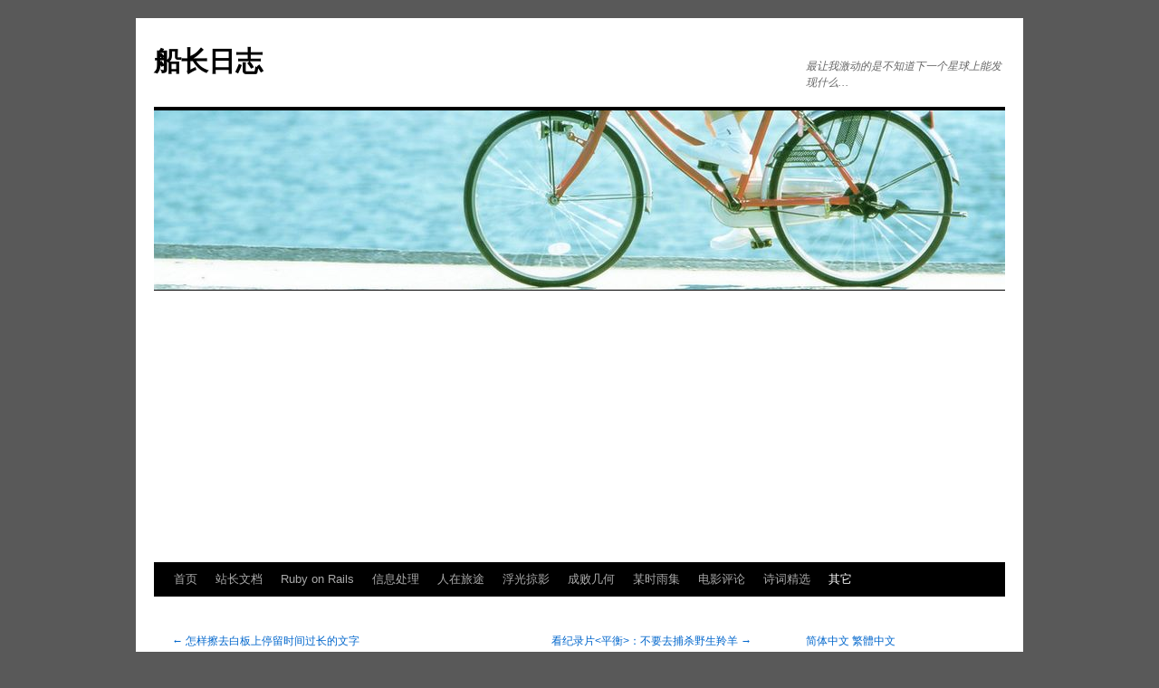

--- FILE ---
content_type: text/html; charset=UTF-8
request_url: http://www.cslog.cn/Content/usb-iphone-ipad-android/
body_size: 11606
content:
<!DOCTYPE html>
<html dir="ltr" lang="zh-CN">
<head>
<meta charset="UTF-8" />
<title>为什么USB充电器给iPhone、iPad或Android手机充不进电 | 船长日志</title>
<link rel="profile" href="http://gmpg.org/xfn/11" />
<link rel="stylesheet" type="text/css" media="all" href="http://www.cslog.cn/wp-content/themes/twentyten/style.css" />
<link rel="pingback" href="http://www.cslog.cn/xmlrpc.php" />
<link rel="alternate" type="application/rss+xml" title="船长日志 &raquo; Feed" href="http://www.cslog.cn/feed/" />
<link rel="alternate" type="application/rss+xml" title="船长日志 &raquo; 评论 Feed" href="http://www.cslog.cn/comments/feed/" />
<link rel="alternate" type="application/rss+xml" title="船长日志 &raquo; 为什么USB充电器给iPhone、iPad或Android手机充不进电 评论 Feed" href="http://www.cslog.cn/Content/usb-iphone-ipad-android/feed/" />
<link rel='stylesheet' id='better-related-frontend-css'  href='http://www.cslog.cn/wp-content/plugins/better-related/css/better-related.css?ver=0.3.5' type='text/css' media='all' />
<script type='text/javascript' src='http://www.cslog.cn/wp-includes/js/comment-reply.js?ver=3.4.1'></script>
<link rel="EditURI" type="application/rsd+xml" title="RSD" href="http://www.cslog.cn/xmlrpc.php?rsd" />
<link rel="wlwmanifest" type="application/wlwmanifest+xml" href="http://www.cslog.cn/wp-includes/wlwmanifest.xml" /> 
<link rel='prev' title='怎样擦去白板上停留时间过长的文字' href='http://www.cslog.cn/Content/%e6%80%8e%e6%a0%b7%e6%93%a6%e5%8e%bb%e7%99%bd%e6%9d%bf%e4%b8%8a%e5%81%9c%e7%95%99%e6%97%b6%e9%97%b4%e8%bf%87%e9%95%bf%e7%9a%84%e6%96%87%e5%ad%97/' />
<link rel='next' title='看纪录片&lt;平衡&gt;：不要去捕杀野生羚羊' href='http://www.cslog.cn/Content/balance-200/' />
<meta name="generator" content="WordPress 3.4.1" />
<link rel='canonical' href='http://www.cslog.cn/Content/usb-iphone-ipad-android/' />
<link rel='shortlink' href='http://www.cslog.cn/?p=1121' />
<script async src="//pagead2.googlesyndication.com/pagead/js/adsbygoogle.js"></script>
<script>
     (adsbygoogle = window.adsbygoogle || []).push({
          google_ad_client: "ca-pub-4174070858627065",
          enable_page_level_ads: true
     });
</script><style type="text/css" id="syntaxhighlighteranchor"></style>
</head>

<body class="single single-post postid-1121 single-format-standard">
<div id="wrapper" class="hfeed">
	<div id="header">
		<div id="masthead">
			<div id="branding" role="banner">
								<div id="site-title">
					<span>
						<a href="http://www.cslog.cn/" title="船长日志" rel="home">船长日志</a>
					</span>
				</div>
				<div id="site-description">最让我激动的是不知道下一个星球上能发现什么&#8230;</div>

										<img src="http://www.cslog.cn/wp-content/uploads/2010/12/080115110338156.jpg" width="940" height="198" alt="" />
								</div><!-- #branding -->

			<div id="access" role="navigation">
			  				<div class="skip-link screen-reader-text"><a href="#content" title="跳至正文">跳至正文</a></div>
								<div class="menu-header"><ul id="menu-%e9%a1%b6%e9%83%a8%e8%8f%9c%e5%8d%95" class="menu"><li id="menu-item-1071" class="menu-item menu-item-type-custom menu-item-object-custom menu-item-home menu-item-1071"><a href="http://www.cslog.cn">首页</a></li>
<li id="menu-item-1066" class="menu-item menu-item-type-taxonomy menu-item-object-category menu-item-1066"><a href="http://www.cslog.cn/category/%e7%ab%99%e9%95%bf%e6%96%87%e6%a1%a3/">站长文档</a></li>
<li id="menu-item-1063" class="menu-item menu-item-type-taxonomy menu-item-object-category menu-item-1063"><a href="http://www.cslog.cn/category/ruby-on-rails/">Ruby on Rails</a></li>
<li id="menu-item-1065" class="menu-item menu-item-type-taxonomy menu-item-object-category menu-item-1065"><a href="http://www.cslog.cn/category/%e4%bf%a1%e6%81%af%e5%a4%84%e7%90%86/">信息处理</a></li>
<li id="menu-item-1067" class="menu-item menu-item-type-taxonomy menu-item-object-category menu-item-1067"><a href="http://www.cslog.cn/category/%e4%ba%ba%e5%9c%a8%e6%97%85%e9%80%94/">人在旅途</a></li>
<li id="menu-item-1068" class="menu-item menu-item-type-taxonomy menu-item-object-category menu-item-1068"><a href="http://www.cslog.cn/category/%e6%b5%ae%e5%85%89%e6%8e%a0%e5%bd%b1/">浮光掠影</a></li>
<li id="menu-item-1070" class="menu-item menu-item-type-taxonomy menu-item-object-category menu-item-1070"><a href="http://www.cslog.cn/category/%e6%88%90%e8%b4%a5%e5%87%a0%e4%bd%95/">成败几何</a></li>
<li id="menu-item-1064" class="menu-item menu-item-type-taxonomy menu-item-object-category menu-item-1064"><a href="http://www.cslog.cn/category/%e6%9f%90%e6%97%b6%e9%9b%a8%e9%9b%86/">某时雨集</a></li>
<li id="menu-item-1061" class="menu-item menu-item-type-taxonomy menu-item-object-category menu-item-1061"><a href="http://www.cslog.cn/category/%e7%94%b5%e5%bd%b1%e8%af%84%e8%ae%ba/">电影评论</a></li>
<li id="menu-item-1069" class="menu-item menu-item-type-taxonomy menu-item-object-category menu-item-1069"><a href="http://www.cslog.cn/category/%e8%af%97%e8%af%8d%e7%b2%be%e9%80%89/">诗词精选</a></li>
<li id="menu-item-1062" class="menu-item menu-item-type-taxonomy menu-item-object-category current-post-ancestor current-menu-parent current-post-parent menu-item-1062"><a href="http://www.cslog.cn/category/%e5%85%b6%e5%ae%83/">其它</a></li>
</ul></div>			</div><!-- #access -->
		</div><!-- #masthead -->
	</div><!-- #header -->

	<div id="main">

		<div id="container">
			<div id="content" role="main">


				<div id="nav-above" class="navigation">
					<div class="nav-previous"><a href="http://www.cslog.cn/Content/%e6%80%8e%e6%a0%b7%e6%93%a6%e5%8e%bb%e7%99%bd%e6%9d%bf%e4%b8%8a%e5%81%9c%e7%95%99%e6%97%b6%e9%97%b4%e8%bf%87%e9%95%bf%e7%9a%84%e6%96%87%e5%ad%97/" rel="prev"><span class="meta-nav">&larr;</span> 怎样擦去白板上停留时间过长的文字</a></div>
					<div class="nav-next"><a href="http://www.cslog.cn/Content/balance-200/" rel="next">看纪录片<平衡>：不要去捕杀野生羚羊 <span class="meta-nav">&rarr;</span></a></div>
				</div><!-- #nav-above -->

				<div id="post-1121" class="post-1121 post type-post status-publish format-standard hentry category-14 tag-android tag-ipad tag-iphone tag-usb tag-167 tag-110 tag-343 tag-169">
					<h1 class="entry-title">为什么USB充电器给iPhone、iPad或Android手机充不进电</h1>

					<div class="entry-meta">
						<span class="meta-prep meta-prep-author">发表于</span> <a href="http://www.cslog.cn/Content/usb-iphone-ipad-android/" title="2:33 上午" rel="bookmark"><span class="entry-date">十月 26, 2012</span></a> <span class="meta-sep">由</span> <span class="author vcard"><a class="url fn n" href="http://www.cslog.cn/Content/author/admin/" title="查看所有由 船长 发布的文章">船长</a></span>					</div><!-- .entry-meta -->

					<div class="entry-content">
						<div style="clear:both; margin-top:5px; margin-bottom:5px;"></div><div style="float:left"><!-- JiaThis Button BEGIN -->
<div id="jiathis_style_32x32">
	<a class="jiathis_button_qzone"></a>
	<a class="jiathis_button_tsina"></a>
	<a class="jiathis_button_tqq"></a>
	<a class="jiathis_button_weixin"></a>
	<a href="http://www.jiathis.com/share/" class="jiathis jiathis_txt jtico jtico_jiathis" target="_blank"></a>
	<a class="jiathis_counter_style"></a>
</div>
<script type="text/javascript" src="http://v2.jiathis.com/code/jia.js" charset="utf-8"></script>
<!-- JiaThis Button END --></div><div style="clear:both; margin-top:5px; margin-bottom:5px;"></div><p>使用非原装的USB充电器（电源）也会有出现给iPhone、iPad或Android手机（或mp3,mp4)充不进电的情况。这是为什么呢？ 本文希望能给你一个答案，让你明白其中的原理，并找到解决这个问题的方法。</p>
<p>iPhone、iPad和大多智能手机的充电器其实只是一个5V左右的直流电源，它们最重要的作用是给平板或手机提供充电需要的能源，不带充电管理电路。 充电管理电路在iPhone，iPad和手机机身里面。照这个道理，一个可以提供5V电压的非原装直接电源，也是可以给这些电器充电的。但实际使用中出现的USB电源给iPhone等充不进电的问题是为什么呢？</p>
<h2>电源和原装充电器的电压不一样？</h2>
<p>问题不在于电源的电压。很多人以为是USB电压提供的电压过低或过高，与原装的充电器电源不一样，造成不能充电。这个观点大多情况下是不正确的。<span id="more-1121"></span>5V， 5.1V， 4.8V， 4.9V 或5.3V电源一般是可以通用的。标称5V的电源的输出电压也不可能是精准的5V电压输出，大多情况下都会有多少的浮动，这也是不影响使用的。</p>
<h2>电源的电流和原装电源不一样？</h2>
<p>电流也不是充不进电的问题。 5V的USB电源常见的有300mA（即0.3A）、 500mA、700mA、1A、2A等。一般来说，只要选择的电源适配器和原装电源额定电流一样或更大就没有问题。有些人以为拿5V 2A的充电电源给手机充电会烧坏手机，这种顾虑是不必要的。因为电源适配器标上2A只说明这个电源有输出2A电流的能力，手机里面的充电控制电路会根据自己的需求从电源那里索要适当的电流。好比大电流的电源就相当于高网速的宽带。 用4M的宽带看只须要1M就可以应付的在线电影不会产生问题。 担忧2A的5V电源会让手机烧坏，就如担心4M的宽带会让在线电影一直会被以4倍的速度快进播放一样没有道理的。电脑会自动控制在线电影的播放速度，宽带速度快不会是坏事。所以用2A的电源充只须要1A的iPhone就不会有问题。选择的电源如果比原装的电源电流小就不好， 500mA的电源用来充须要1A电源的手机，充电会变慢很多，甚至让充电电源烧毁。</p>
<h2>USB的四条线带来的问题</h2>
<p>那使用非原装的USB电源给iPhone、iPad或Android手机充不进电时，是哪里有问题呢？USB接口！电源的作用如前面提过，是提供能源。单提供电源的话，一个正极，一个负极，两条线就可以应付的。问题在于USB有4个接线，其中有两条用来传输电流，另外两条可以传输数据用（如传照片或文件时）。本来充电时只要用其中两条线（电源正极和负极线）就可以，另外两条可以空着不管（很多USB电源也是这样做的），但iPhone、iPad或一些手机、mp3、mp4的原装电源却不是这样的，它们的USB输出口中这两条线是有电路或蹊跷的。这就是一些非原装的USB电源不能给iPhone、iPad、部分Android手机等充电（或可以充电、充电很慢的原因）&#8211;也就是这些US电源的USB接口里没有做特定的设置。</p>
<h2>好意的麻烦</h2>
<p>为什么要这样做？为什么苹果公司和你的Android手机的生产商要做这样的设计？当然，其中的一个原装是要推销他们的原装充电器。但也不完全出于这个自私的理由，因为其中也有基于使用安全的考量。比如，保护电脑主板：一般电脑的USB口的电流输出能力是按500mA的标准设计的，而iPhone的充电电流要求是1A、iPad的要求是2A，如果iPhone和iPad不加判断地要求从电脑的USB接口那里输出超过设计标准的大电流，电脑主板就有可能出问题，甚至烧坏主板。于是苹果公司在自己的原装充电器的USB接口上加上了不一样的电路设计，当iPhone等产品连接上这样的充电器时就知道连接的不是普通的电脑USB接口，可以放心地索要1A或更大的电流。很多手机也类似地在原装充电器的USB口上做出与电脑不一样的设计，让手机可以正确地区分电脑的USB口和充电器的USB口，如果是电脑的USB口，为了保护电脑，就不对手机充电，或以低于500mA的安全电流对手机（慢速）充电，如果是充电器USB口，就以标准的电流进行高速充电。</p>
<h2>谢谢你的好意</h2>
<p>很多非原装的USB电源，虽然电压和电流的设计都没有问题，但因为USB接口没有相应的电路或设置，被iPhone、iPad和其它电器当成了普通的电脑USB端口。所以给这些电器充电时很慢，或根本充不进电。那有没有办法让这些USB电源正常地给这些设备充电呢？有！方法有两种，一是改装这些USB电源里面的USB接口；另一种方法是购买改装好的USB充电线。 两个方法的原理都是一样的，就是让iPhone等电器知道连接上的USB口不是电脑的USB端口，而是大功率的电源适配器，可以放心地充电。如果你是电工，改装USB电源其实很方便，只要短接USB接口里的两个数据输出短（D+和D-）就可以了应付5.0.1版本或更新的iPhone、iPad及大多数的Android手机和其它mp3、mp4等设备。对于家里没有螺丝刀同学，淘宝搜索iPad或iPhone USB充电 转接头（5元右左）应该是更快捷的解决方案。
<div style="margin-top: 15px; font-style: italic">
<p>转载请注明: 转自<a href="http://www.cslog.cn/">船长日志</a>, 本文链接地址: <a href="http://www.cslog.cn/Content/usb-iphone-ipad-android/">http://www.cslog.cn/Content/usb-iphone-ipad-android/</a></p>
</div>
<div class="betterrelated"><p><strong>相关博文:</strong></p>
<ol><li> <a href="http://www.cslog.cn/Content/nokia-chargers/" title="Permanent link to 诺基亚手机充电器的资料大全">诺基亚手机充电器的资料大全</a>  </li>
<li> <a href="http://www.cslog.cn/Content/gps-phone/" title="Permanent link to 在中国使用运行GPS软件的手机替代手持GPS作为户外装备">在中国使用运行GPS软件的手机替代手持GPS作为户外装备</a>  </li>
<li> <a href="http://www.cslog.cn/Content/portable-usb-power-sockets/" title="Permanent link to 小米排插、ORICO IPC-2A4U和一个杂牌多口USB排插的旅行性能">小米排插、ORICO IPC-2A4U和一个杂牌多口USB排插的旅行性能</a>  </li>
<li> <a href="http://www.cslog.cn/Content/sky-im-a650s/" title="Permanent link to 买入泛泰(Pantech) IM-A650S / Sky Vega android 韩版手机">买入泛泰(Pantech) IM-A650S / Sky Vega android 韩版手机</a>  </li>
<li> <a href="http://www.cslog.cn/Content/android-wcdma-gsm-auto-prl/" title="Permanent link to Android手机－GSM网络与WCDMA网络选择的设置">Android手机－GSM网络与WCDMA网络选择的设置</a>  </li>
<li> <a href="http://www.cslog.cn/Content/superoneclick-android-root/" title="Permanent link to 用SuperOneClick获取安卓（android）手机的root权限">用SuperOneClick获取安卓（android）手机的root权限</a>  </li>
<li> <a href="http://www.cslog.cn/Content/android-snapshot-without-sound/" title="Permanent link to Android手机无声拍照的方法">Android手机无声拍照的方法</a>  </li>
<li> <a href="http://www.cslog.cn/Content/su640-lg-optimus-lte/" title="Permanent link to LG Optimus LTE SU640评测：我的使用感受并附经验技巧">LG Optimus LTE SU640评测：我的使用感受并附经验技巧</a>  </li>
<li> <a href="http://www.cslog.cn/Content/a710k-root-chinese-sms/" title="Permanent link to 泛泰A710K升级2.3.4然后root、汉化和发中文短信的方法">泛泰A710K升级2.3.4然后root、汉化和发中文短信的方法</a>  </li>
<li> <a href="http://www.cslog.cn/Content/nokia-microsoft/" title="Permanent link to 诺基亚同微软合作">诺基亚同微软合作</a>  </li>
</ol></div>											</div><!-- .entry-content -->


					<div class="entry-utility">
						此条目发表在 <a href="http://www.cslog.cn/category/%e5%85%b6%e5%ae%83/" title="查看 其它 中的全部文章" rel="category tag">其它</a> 分类目录，贴了 <a href="http://www.cslog.cn/tag/android/" rel="tag">android</a>, <a href="http://www.cslog.cn/tag/ipad/" rel="tag">ipad</a>, <a href="http://www.cslog.cn/tag/iphone/" rel="tag">iphone</a>, <a href="http://www.cslog.cn/tag/usb/" rel="tag">usb</a>, <a href="http://www.cslog.cn/tag/%e5%85%85%e7%94%b5%e5%99%a8/" rel="tag">充电器</a>, <a href="http://www.cslog.cn/tag/%e6%89%8b%e6%9c%ba/" rel="tag">手机</a>, <a href="http://www.cslog.cn/tag/%e7%94%b5%e5%b7%a5/" rel="tag">电工</a>, <a href="http://www.cslog.cn/tag/%e7%94%b5%e6%ba%90/" rel="tag">电源</a> 标签。将<a href="http://www.cslog.cn/Content/usb-iphone-ipad-android/" title="链向 为什么USB充电器给iPhone、iPad或Android手机充不进电 的固定链接" rel="bookmark">固定链接</a>加入收藏夹。											</div><!-- .entry-utility -->
				</div><!-- #post-## -->

				<div id="nav-below" class="navigation">
					<div class="nav-previous"><a href="http://www.cslog.cn/Content/%e6%80%8e%e6%a0%b7%e6%93%a6%e5%8e%bb%e7%99%bd%e6%9d%bf%e4%b8%8a%e5%81%9c%e7%95%99%e6%97%b6%e9%97%b4%e8%bf%87%e9%95%bf%e7%9a%84%e6%96%87%e5%ad%97/" rel="prev"><span class="meta-nav">&larr;</span> 怎样擦去白板上停留时间过长的文字</a></div>
					<div class="nav-next"><a href="http://www.cslog.cn/Content/balance-200/" rel="next">看纪录片<平衡>：不要去捕杀野生羚羊 <span class="meta-nav">&rarr;</span></a></div>
				</div><!-- #nav-below -->

				
			<div id="comments">




								<div id="respond">
				<h3 id="reply-title">发表评论 <small><a rel="nofollow" id="cancel-comment-reply-link" href="/Content/usb-iphone-ipad-android/#respond" style="display:none;">取消回复</a></small></h3>
									<p class="must-log-in">要发表评论，您必须先<a href="http://www.cslog.cn/wp-login.php?redirect_to=http%3A%2F%2Fwww.cslog.cn%2FContent%2Fusb-iphone-ipad-android%2F">登录</a>。</p>												</div><!-- #respond -->
						
</div><!-- #comments -->


			</div><!-- #content -->
		</div><!-- #container -->


		<div id="primary" class="widget-area" role="complementary">
			<ul class="xoxo">

<li id="widget_wpcc-3" class="widget-container widget_wpcc">
<div id="wpcc_widget_inner">
	<span id="wpcc_original_link" class="wpcc_current_lang" ><a href="http://www.cslog.cn/Content/usb-iphone-ipad-android/" title="简体中文">简体中文</a></span>
	<span id="wpcc_zh-hant_link" class="wpcc_lang" ><a rel="nofollow" href="http://www.cslog.cn/Content/usb-iphone-ipad-android/zh-hant/" title="繁體中文" >繁體中文</a></span>
</div>
</li><li id="search-5" class="widget-container widget_search"><form role="search" method="get" id="searchform" action="http://www.cslog.cn/" >
	<div><label class="screen-reader-text" for="s">搜索：</label>
	<input type="text" value="" name="s" id="s" />
	<input type="submit" id="searchsubmit" value="搜索" />
	</div>
	</form></li><li id="categories-4" class="widget-container widget_categories"><h3 class="widget-title">日志分类</h3>		<ul>
	<li class="cat-item cat-item-5"><a href="http://www.cslog.cn/category/ruby-on-rails/" title="查看 Ruby on Rails 下的所有文章">Ruby on Rails</a> (53)
</li>
	<li class="cat-item cat-item-11"><a href="http://www.cslog.cn/category/%e4%ba%ba%e5%9c%a8%e6%97%85%e9%80%94/" title="查看 人在旅途 下的所有文章">人在旅途</a> (37)
</li>
	<li class="cat-item cat-item-407"><a href="http://www.cslog.cn/category/%e4%ba%ba%e5%b7%a5%e6%99%ba%e8%83%bd/" title="查看 人工智能 下的所有文章">人工智能</a> (5)
</li>
	<li class="cat-item cat-item-3"><a href="http://www.cslog.cn/category/%e4%bf%a1%e6%81%af%e5%a4%84%e7%90%86/" title="查看 信息处理 下的所有文章">信息处理</a> (44)
</li>
	<li class="cat-item cat-item-14"><a href="http://www.cslog.cn/category/%e5%85%b6%e5%ae%83/" title="查看 其它 下的所有文章">其它</a> (95)
</li>
	<li class="cat-item cat-item-6"><a href="http://www.cslog.cn/category/%e6%88%90%e8%b4%a5%e5%87%a0%e4%bd%95/" title="查看 成败几何 下的所有文章">成败几何</a> (32)
</li>
	<li class="cat-item cat-item-12"><a href="http://www.cslog.cn/category/%e6%88%91%e6%80%9d%e6%88%91%e5%9c%a8/" title="查看 我思我在 下的所有文章">我思我在</a> (33)
</li>
	<li class="cat-item cat-item-417"><a href="http://www.cslog.cn/category/%e6%8a%95%e8%b5%84%e7%90%86%e8%b4%a2/" title="查看 投资理财 下的所有文章">投资理财</a> (1)
</li>
	<li class="cat-item cat-item-13"><a href="http://www.cslog.cn/category/%e6%9f%90%e6%97%b6%e9%9b%a8%e9%9b%86/" title="查看 某时雨集 下的所有文章">某时雨集</a> (55)
</li>
	<li class="cat-item cat-item-15"><a href="http://www.cslog.cn/category/%e6%b5%ae%e5%85%89%e6%8e%a0%e5%bd%b1/" title="查看 浮光掠影 下的所有文章">浮光掠影</a> (35)
</li>
	<li class="cat-item cat-item-8"><a href="http://www.cslog.cn/category/%e7%94%b5%e5%bd%b1%e8%af%84%e8%ae%ba/" title="查看 电影评论 下的所有文章">电影评论</a> (78)
</li>
	<li class="cat-item cat-item-9"><a href="http://www.cslog.cn/category/%e7%9b%96%e4%b8%96%e6%ad%a6%e5%8a%9f/" title="查看 盖世武功 下的所有文章">盖世武功</a> (13)
</li>
	<li class="cat-item cat-item-4"><a href="http://www.cslog.cn/category/%e7%ab%99%e9%95%bf%e6%96%87%e6%a1%a3/" title="查看 站长文档 下的所有文章">站长文档</a> (38)
</li>
	<li class="cat-item cat-item-7"><a href="http://www.cslog.cn/category/%e8%af%97%e8%af%8d%e7%b2%be%e9%80%89/" title="查看 诗词精选 下的所有文章">诗词精选</a> (30)
</li>
	<li class="cat-item cat-item-10"><a href="http://www.cslog.cn/category/%e8%b6%8a%e5%89%a7%e6%9f%94%e6%83%85/" title="查看 越剧柔情 下的所有文章">越剧柔情</a> (10)
</li>
		</ul>
</li>	        <li id="wp-cumulus" class="widget-container wp_cumulus_widget">							<h3 class="widget-title">标签</h3>						<!-- SWFObject embed by Geoff Stearns geoff@deconcept.com http://blog.deconcept.com/swfobject/ --><script type="text/javascript" src="http://www.cslog.cn/wp-content/plugins/wp-cumulus/swfobject.js"></script><div id="wpcumuluswidgetcontent7853106"><p><a href='http://www.cslog.cn/tag/android/' class='tag-link-113' title='11 个话题' style='font-size: 19.586206896552pt;'>android</a>
<a href='http://www.cslog.cn/tag/google/' class='tag-link-55' title='3 个话题' style='font-size: 8pt;'>google</a>
<a href='http://www.cslog.cn/tag/gps/' class='tag-link-164' title='4 个话题' style='font-size: 10.413793103448pt;'>gps</a>
<a href='http://www.cslog.cn/tag/ipad/' class='tag-link-49' title='3 个话题' style='font-size: 8pt;'>ipad</a>
<a href='http://www.cslog.cn/tag/linux/' class='tag-link-99' title='4 个话题' style='font-size: 10.413793103448pt;'>linux</a>
<a href='http://www.cslog.cn/tag/mac/' class='tag-link-44' title='12 个话题' style='font-size: 20.310344827586pt;'>mac</a>
<a href='http://www.cslog.cn/tag/mac-os-x/' class='tag-link-93' title='10 个话题' style='font-size: 18.620689655172pt;'>mac os x</a>
<a href='http://www.cslog.cn/tag/mysql/' class='tag-link-71' title='4 个话题' style='font-size: 10.413793103448pt;'>mysql</a>
<a href='http://www.cslog.cn/tag/nginx/' class='tag-link-87' title='4 个话题' style='font-size: 10.413793103448pt;'>nginx</a>
<a href='http://www.cslog.cn/tag/php/' class='tag-link-32' title='3 个话题' style='font-size: 8pt;'>php</a>
<a href='http://www.cslog.cn/tag/rubyonrails/' class='tag-link-17' title='4 个话题' style='font-size: 10.413793103448pt;'>rubyonrails</a>
<a href='http://www.cslog.cn/tag/thinkpad/' class='tag-link-265' title='4 个话题' style='font-size: 10.413793103448pt;'>thinkpad</a>
<a href='http://www.cslog.cn/tag/thinkpad%e7%ac%94%e8%ae%b0%e6%9c%ac%e7%94%b5%e8%84%91/' class='tag-link-266' title='3 个话题' style='font-size: 8pt;'>ThinkPad笔记本电脑</a>
<a href='http://www.cslog.cn/tag/windows/' class='tag-link-53' title='5 个话题' style='font-size: 12.344827586207pt;'>windows</a>
<a href='http://www.cslog.cn/tag/%e5%85%85%e7%94%b5%e5%99%a8/' class='tag-link-167' title='4 个话题' style='font-size: 10.413793103448pt;'>充电器</a>
<a href='http://www.cslog.cn/tag/%e5%ad%a6%e4%b9%a0/' class='tag-link-63' title='4 个话题' style='font-size: 10.413793103448pt;'>学习</a>
<a href='http://www.cslog.cn/tag/%e5%b0%bc%e5%ba%b7s10/' class='tag-link-306' title='3 个话题' style='font-size: 8pt;'>尼康S10</a>
<a href='http://www.cslog.cn/tag/%e6%89%8b%e6%9c%ba/' class='tag-link-110' title='13 个话题' style='font-size: 21.275862068966pt;'>手机</a>
<a href='http://www.cslog.cn/tag/%e6%95%99%e7%a8%8b/' class='tag-link-116' title='5 个话题' style='font-size: 12.344827586207pt;'>教程</a>
<a href='http://www.cslog.cn/tag/%e6%95%b0%e6%8d%ae%e5%a4%87%e4%bb%bd/' class='tag-link-98' title='5 个话题' style='font-size: 12.344827586207pt;'>数据备份</a>
<a href='http://www.cslog.cn/tag/%e6%99%ba%e8%83%bd%e6%89%8b%e6%9c%ba/' class='tag-link-24' title='3 个话题' style='font-size: 8pt;'>智能手机</a>
<a href='http://www.cslog.cn/tag/%e6%9c%8d%e5%8a%a1%e5%99%a8/' class='tag-link-65' title='7 个话题' style='font-size: 15.241379310345pt;'>服务器</a>
<a href='http://www.cslog.cn/tag/%e6%b1%89%e5%ad%97%e7%bc%96%e7%a0%81/' class='tag-link-64' title='4 个话题' style='font-size: 10.413793103448pt;'>汉字编码</a>
<a href='http://www.cslog.cn/tag/%e6%b5%b7%e5%8d%97/' class='tag-link-37' title='7 个话题' style='font-size: 15.241379310345pt;'>海南</a>
<a href='http://www.cslog.cn/tag/%e6%b7%98%e5%ae%9d%e7%bd%91/' class='tag-link-25' title='4 个话题' style='font-size: 10.413793103448pt;'>淘宝网</a>
<a href='http://www.cslog.cn/tag/%e6%b8%b8%e8%ae%b0/' class='tag-link-40' title='7 个话题' style='font-size: 15.241379310345pt;'>游记</a>
<a href='http://www.cslog.cn/tag/%e7%85%a7%e7%89%87/' class='tag-link-242' title='5 个话题' style='font-size: 12.344827586207pt;'>照片</a>
<a href='http://www.cslog.cn/tag/%e7%94%b5%e5%ad%90/' class='tag-link-168' title='4 个话题' style='font-size: 10.413793103448pt;'>电子</a>
<a href='http://www.cslog.cn/tag/%e7%94%b5%e5%b7%a5/' class='tag-link-343' title='3 个话题' style='font-size: 8pt;'>电工</a>
<a href='http://www.cslog.cn/tag/%e7%94%b5%e5%bd%b1/' class='tag-link-105' title='5 个话题' style='font-size: 12.344827586207pt;'>电影</a>
<a href='http://www.cslog.cn/tag/%e7%94%b5%e6%ba%90/' class='tag-link-169' title='6 个话题' style='font-size: 14.034482758621pt;'>电源</a>
<a href='http://www.cslog.cn/tag/%e7%94%b5%e8%84%91%e7%a1%ac%e4%bb%b6/' class='tag-link-58' title='6 个话题' style='font-size: 14.034482758621pt;'>电脑硬件</a>
<a href='http://www.cslog.cn/tag/%e7%99%be%e5%ba%a6/' class='tag-link-69' title='5 个话题' style='font-size: 12.344827586207pt;'>百度</a>
<a href='http://www.cslog.cn/tag/%e7%a1%ac%e4%bb%b6/' class='tag-link-123' title='14 个话题' style='font-size: 22pt;'>硬件</a>
<a href='http://www.cslog.cn/tag/%e7%a1%ac%e4%bb%b6%e7%bb%b4%e4%bf%ae/' class='tag-link-303' title='4 个话题' style='font-size: 10.413793103448pt;'>硬件维修</a>
<a href='http://www.cslog.cn/tag/%e7%ac%94%e8%ae%b0%e6%9c%ac%e7%94%b5%e8%84%91/' class='tag-link-50' title='6 个话题' style='font-size: 14.034482758621pt;'>笔记本电脑</a>
<a href='http://www.cslog.cn/tag/%e8%8b%8f%e8%bd%bc/' class='tag-link-21' title='3 个话题' style='font-size: 8pt;'>苏轼</a>
<a href='http://www.cslog.cn/tag/%e8%8b%b1%e8%af%ad/' class='tag-link-85' title='4 个话题' style='font-size: 10.413793103448pt;'>英语</a>
<a href='http://www.cslog.cn/tag/%e8%8b%b1%e8%af%ad%e7%ac%91%e8%af%9d/' class='tag-link-290' title='3 个话题' style='font-size: 8pt;'>英语笑话</a>
<a href='http://www.cslog.cn/tag/%e8%8b%b9%e6%9e%9c/' class='tag-link-60' title='4 个话题' style='font-size: 10.413793103448pt;'>苹果</a>
<a href='http://www.cslog.cn/tag/%e8%8b%b9%e6%9e%9c%e7%b3%bb%e7%bb%9f/' class='tag-link-46' title='6 个话题' style='font-size: 14.034482758621pt;'>苹果系统</a>
<a href='http://www.cslog.cn/tag/%e8%bd%af%e4%bb%b6/' class='tag-link-47' title='5 个话题' style='font-size: 12.344827586207pt;'>软件</a>
<a href='http://www.cslog.cn/tag/%e9%81%a5%e6%8e%a7%e5%99%a8/' class='tag-link-340' title='4 个话题' style='font-size: 10.413793103448pt;'>遥控器</a>
<a href='http://www.cslog.cn/tag/%e9%aa%91%e8%a1%8c/' class='tag-link-42' title='5 个话题' style='font-size: 12.344827586207pt;'>骑行</a>
<a href='http://www.cslog.cn/tag/%e9%bb%91%e8%8b%b9%e6%9e%9c/' class='tag-link-268' title='3 个话题' style='font-size: 8pt;'>黑苹果</a></p><p>WP Cumulus Flash tag cloud by <a href="http://www.roytanck.com" rel="nofollow">Roy Tanck</a> requires <a href="http://www.macromedia.com/go/getflashplayer">Flash Player</a> 9 or better.</p></div><script type="text/javascript">var widget_so5733037 = new SWFObject("http://www.cslog.cn/wp-content/plugins/wp-cumulus/tagcloud.swf?r=4168051", "tagcloudflash", "240", "240", "9", "#ffffff");widget_so5733037.addParam("allowScriptAccess", "always");widget_so5733037.addVariable("tcolor", "0x0066CC");widget_so5733037.addVariable("tcolor2", "0x0066CC");widget_so5733037.addVariable("hicolor", "0x6600CC");widget_so5733037.addVariable("tspeed", "100");widget_so5733037.addVariable("distr", "true");widget_so5733037.addVariable("mode", "tags");widget_so5733037.addVariable("tagcloud", "%3Ctags%3E%3Ca+href%3D%27http%3A%2F%2Fwww.cslog.cn%2Ftag%2Fandroid%2F%27+class%3D%27tag-link-113%27+title%3D%2711+%E4%B8%AA%E8%AF%9D%E9%A2%98%27+style%3D%27font-size%3A+19.586206896552pt%3B%27%3Eandroid%3C%2Fa%3E%0A%3Ca+href%3D%27http%3A%2F%2Fwww.cslog.cn%2Ftag%2Fgoogle%2F%27+class%3D%27tag-link-55%27+title%3D%273+%E4%B8%AA%E8%AF%9D%E9%A2%98%27+style%3D%27font-size%3A+8pt%3B%27%3Egoogle%3C%2Fa%3E%0A%3Ca+href%3D%27http%3A%2F%2Fwww.cslog.cn%2Ftag%2Fgps%2F%27+class%3D%27tag-link-164%27+title%3D%274+%E4%B8%AA%E8%AF%9D%E9%A2%98%27+style%3D%27font-size%3A+10.413793103448pt%3B%27%3Egps%3C%2Fa%3E%0A%3Ca+href%3D%27http%3A%2F%2Fwww.cslog.cn%2Ftag%2Fipad%2F%27+class%3D%27tag-link-49%27+title%3D%273+%E4%B8%AA%E8%AF%9D%E9%A2%98%27+style%3D%27font-size%3A+8pt%3B%27%3Eipad%3C%2Fa%3E%0A%3Ca+href%3D%27http%3A%2F%2Fwww.cslog.cn%2Ftag%2Flinux%2F%27+class%3D%27tag-link-99%27+title%3D%274+%E4%B8%AA%E8%AF%9D%E9%A2%98%27+style%3D%27font-size%3A+10.413793103448pt%3B%27%3Elinux%3C%2Fa%3E%0A%3Ca+href%3D%27http%3A%2F%2Fwww.cslog.cn%2Ftag%2Fmac%2F%27+class%3D%27tag-link-44%27+title%3D%2712+%E4%B8%AA%E8%AF%9D%E9%A2%98%27+style%3D%27font-size%3A+20.310344827586pt%3B%27%3Emac%3C%2Fa%3E%0A%3Ca+href%3D%27http%3A%2F%2Fwww.cslog.cn%2Ftag%2Fmac-os-x%2F%27+class%3D%27tag-link-93%27+title%3D%2710+%E4%B8%AA%E8%AF%9D%E9%A2%98%27+style%3D%27font-size%3A+18.620689655172pt%3B%27%3Emac+os+x%3C%2Fa%3E%0A%3Ca+href%3D%27http%3A%2F%2Fwww.cslog.cn%2Ftag%2Fmysql%2F%27+class%3D%27tag-link-71%27+title%3D%274+%E4%B8%AA%E8%AF%9D%E9%A2%98%27+style%3D%27font-size%3A+10.413793103448pt%3B%27%3Emysql%3C%2Fa%3E%0A%3Ca+href%3D%27http%3A%2F%2Fwww.cslog.cn%2Ftag%2Fnginx%2F%27+class%3D%27tag-link-87%27+title%3D%274+%E4%B8%AA%E8%AF%9D%E9%A2%98%27+style%3D%27font-size%3A+10.413793103448pt%3B%27%3Enginx%3C%2Fa%3E%0A%3Ca+href%3D%27http%3A%2F%2Fwww.cslog.cn%2Ftag%2Fphp%2F%27+class%3D%27tag-link-32%27+title%3D%273+%E4%B8%AA%E8%AF%9D%E9%A2%98%27+style%3D%27font-size%3A+8pt%3B%27%3Ephp%3C%2Fa%3E%0A%3Ca+href%3D%27http%3A%2F%2Fwww.cslog.cn%2Ftag%2Frubyonrails%2F%27+class%3D%27tag-link-17%27+title%3D%274+%E4%B8%AA%E8%AF%9D%E9%A2%98%27+style%3D%27font-size%3A+10.413793103448pt%3B%27%3Erubyonrails%3C%2Fa%3E%0A%3Ca+href%3D%27http%3A%2F%2Fwww.cslog.cn%2Ftag%2Fthinkpad%2F%27+class%3D%27tag-link-265%27+title%3D%274+%E4%B8%AA%E8%AF%9D%E9%A2%98%27+style%3D%27font-size%3A+10.413793103448pt%3B%27%3Ethinkpad%3C%2Fa%3E%0A%3Ca+href%3D%27http%3A%2F%2Fwww.cslog.cn%2Ftag%2Fthinkpad%25e7%25ac%2594%25e8%25ae%25b0%25e6%259c%25ac%25e7%2594%25b5%25e8%2584%2591%2F%27+class%3D%27tag-link-266%27+title%3D%273+%E4%B8%AA%E8%AF%9D%E9%A2%98%27+style%3D%27font-size%3A+8pt%3B%27%3EThinkPad%E7%AC%94%E8%AE%B0%E6%9C%AC%E7%94%B5%E8%84%91%3C%2Fa%3E%0A%3Ca+href%3D%27http%3A%2F%2Fwww.cslog.cn%2Ftag%2Fwindows%2F%27+class%3D%27tag-link-53%27+title%3D%275+%E4%B8%AA%E8%AF%9D%E9%A2%98%27+style%3D%27font-size%3A+12.344827586207pt%3B%27%3Ewindows%3C%2Fa%3E%0A%3Ca+href%3D%27http%3A%2F%2Fwww.cslog.cn%2Ftag%2F%25e5%2585%2585%25e7%2594%25b5%25e5%2599%25a8%2F%27+class%3D%27tag-link-167%27+title%3D%274+%E4%B8%AA%E8%AF%9D%E9%A2%98%27+style%3D%27font-size%3A+10.413793103448pt%3B%27%3E%E5%85%85%E7%94%B5%E5%99%A8%3C%2Fa%3E%0A%3Ca+href%3D%27http%3A%2F%2Fwww.cslog.cn%2Ftag%2F%25e5%25ad%25a6%25e4%25b9%25a0%2F%27+class%3D%27tag-link-63%27+title%3D%274+%E4%B8%AA%E8%AF%9D%E9%A2%98%27+style%3D%27font-size%3A+10.413793103448pt%3B%27%3E%E5%AD%A6%E4%B9%A0%3C%2Fa%3E%0A%3Ca+href%3D%27http%3A%2F%2Fwww.cslog.cn%2Ftag%2F%25e5%25b0%25bc%25e5%25ba%25b7s10%2F%27+class%3D%27tag-link-306%27+title%3D%273+%E4%B8%AA%E8%AF%9D%E9%A2%98%27+style%3D%27font-size%3A+8pt%3B%27%3E%E5%B0%BC%E5%BA%B7S10%3C%2Fa%3E%0A%3Ca+href%3D%27http%3A%2F%2Fwww.cslog.cn%2Ftag%2F%25e6%2589%258b%25e6%259c%25ba%2F%27+class%3D%27tag-link-110%27+title%3D%2713+%E4%B8%AA%E8%AF%9D%E9%A2%98%27+style%3D%27font-size%3A+21.275862068966pt%3B%27%3E%E6%89%8B%E6%9C%BA%3C%2Fa%3E%0A%3Ca+href%3D%27http%3A%2F%2Fwww.cslog.cn%2Ftag%2F%25e6%2595%2599%25e7%25a8%258b%2F%27+class%3D%27tag-link-116%27+title%3D%275+%E4%B8%AA%E8%AF%9D%E9%A2%98%27+style%3D%27font-size%3A+12.344827586207pt%3B%27%3E%E6%95%99%E7%A8%8B%3C%2Fa%3E%0A%3Ca+href%3D%27http%3A%2F%2Fwww.cslog.cn%2Ftag%2F%25e6%2595%25b0%25e6%258d%25ae%25e5%25a4%2587%25e4%25bb%25bd%2F%27+class%3D%27tag-link-98%27+title%3D%275+%E4%B8%AA%E8%AF%9D%E9%A2%98%27+style%3D%27font-size%3A+12.344827586207pt%3B%27%3E%E6%95%B0%E6%8D%AE%E5%A4%87%E4%BB%BD%3C%2Fa%3E%0A%3Ca+href%3D%27http%3A%2F%2Fwww.cslog.cn%2Ftag%2F%25e6%2599%25ba%25e8%2583%25bd%25e6%2589%258b%25e6%259c%25ba%2F%27+class%3D%27tag-link-24%27+title%3D%273+%E4%B8%AA%E8%AF%9D%E9%A2%98%27+style%3D%27font-size%3A+8pt%3B%27%3E%E6%99%BA%E8%83%BD%E6%89%8B%E6%9C%BA%3C%2Fa%3E%0A%3Ca+href%3D%27http%3A%2F%2Fwww.cslog.cn%2Ftag%2F%25e6%259c%258d%25e5%258a%25a1%25e5%2599%25a8%2F%27+class%3D%27tag-link-65%27+title%3D%277+%E4%B8%AA%E8%AF%9D%E9%A2%98%27+style%3D%27font-size%3A+15.241379310345pt%3B%27%3E%E6%9C%8D%E5%8A%A1%E5%99%A8%3C%2Fa%3E%0A%3Ca+href%3D%27http%3A%2F%2Fwww.cslog.cn%2Ftag%2F%25e6%25b1%2589%25e5%25ad%2597%25e7%25bc%2596%25e7%25a0%2581%2F%27+class%3D%27tag-link-64%27+title%3D%274+%E4%B8%AA%E8%AF%9D%E9%A2%98%27+style%3D%27font-size%3A+10.413793103448pt%3B%27%3E%E6%B1%89%E5%AD%97%E7%BC%96%E7%A0%81%3C%2Fa%3E%0A%3Ca+href%3D%27http%3A%2F%2Fwww.cslog.cn%2Ftag%2F%25e6%25b5%25b7%25e5%258d%2597%2F%27+class%3D%27tag-link-37%27+title%3D%277+%E4%B8%AA%E8%AF%9D%E9%A2%98%27+style%3D%27font-size%3A+15.241379310345pt%3B%27%3E%E6%B5%B7%E5%8D%97%3C%2Fa%3E%0A%3Ca+href%3D%27http%3A%2F%2Fwww.cslog.cn%2Ftag%2F%25e6%25b7%2598%25e5%25ae%259d%25e7%25bd%2591%2F%27+class%3D%27tag-link-25%27+title%3D%274+%E4%B8%AA%E8%AF%9D%E9%A2%98%27+style%3D%27font-size%3A+10.413793103448pt%3B%27%3E%E6%B7%98%E5%AE%9D%E7%BD%91%3C%2Fa%3E%0A%3Ca+href%3D%27http%3A%2F%2Fwww.cslog.cn%2Ftag%2F%25e6%25b8%25b8%25e8%25ae%25b0%2F%27+class%3D%27tag-link-40%27+title%3D%277+%E4%B8%AA%E8%AF%9D%E9%A2%98%27+style%3D%27font-size%3A+15.241379310345pt%3B%27%3E%E6%B8%B8%E8%AE%B0%3C%2Fa%3E%0A%3Ca+href%3D%27http%3A%2F%2Fwww.cslog.cn%2Ftag%2F%25e7%2585%25a7%25e7%2589%2587%2F%27+class%3D%27tag-link-242%27+title%3D%275+%E4%B8%AA%E8%AF%9D%E9%A2%98%27+style%3D%27font-size%3A+12.344827586207pt%3B%27%3E%E7%85%A7%E7%89%87%3C%2Fa%3E%0A%3Ca+href%3D%27http%3A%2F%2Fwww.cslog.cn%2Ftag%2F%25e7%2594%25b5%25e5%25ad%2590%2F%27+class%3D%27tag-link-168%27+title%3D%274+%E4%B8%AA%E8%AF%9D%E9%A2%98%27+style%3D%27font-size%3A+10.413793103448pt%3B%27%3E%E7%94%B5%E5%AD%90%3C%2Fa%3E%0A%3Ca+href%3D%27http%3A%2F%2Fwww.cslog.cn%2Ftag%2F%25e7%2594%25b5%25e5%25b7%25a5%2F%27+class%3D%27tag-link-343%27+title%3D%273+%E4%B8%AA%E8%AF%9D%E9%A2%98%27+style%3D%27font-size%3A+8pt%3B%27%3E%E7%94%B5%E5%B7%A5%3C%2Fa%3E%0A%3Ca+href%3D%27http%3A%2F%2Fwww.cslog.cn%2Ftag%2F%25e7%2594%25b5%25e5%25bd%25b1%2F%27+class%3D%27tag-link-105%27+title%3D%275+%E4%B8%AA%E8%AF%9D%E9%A2%98%27+style%3D%27font-size%3A+12.344827586207pt%3B%27%3E%E7%94%B5%E5%BD%B1%3C%2Fa%3E%0A%3Ca+href%3D%27http%3A%2F%2Fwww.cslog.cn%2Ftag%2F%25e7%2594%25b5%25e6%25ba%2590%2F%27+class%3D%27tag-link-169%27+title%3D%276+%E4%B8%AA%E8%AF%9D%E9%A2%98%27+style%3D%27font-size%3A+14.034482758621pt%3B%27%3E%E7%94%B5%E6%BA%90%3C%2Fa%3E%0A%3Ca+href%3D%27http%3A%2F%2Fwww.cslog.cn%2Ftag%2F%25e7%2594%25b5%25e8%2584%2591%25e7%25a1%25ac%25e4%25bb%25b6%2F%27+class%3D%27tag-link-58%27+title%3D%276+%E4%B8%AA%E8%AF%9D%E9%A2%98%27+style%3D%27font-size%3A+14.034482758621pt%3B%27%3E%E7%94%B5%E8%84%91%E7%A1%AC%E4%BB%B6%3C%2Fa%3E%0A%3Ca+href%3D%27http%3A%2F%2Fwww.cslog.cn%2Ftag%2F%25e7%2599%25be%25e5%25ba%25a6%2F%27+class%3D%27tag-link-69%27+title%3D%275+%E4%B8%AA%E8%AF%9D%E9%A2%98%27+style%3D%27font-size%3A+12.344827586207pt%3B%27%3E%E7%99%BE%E5%BA%A6%3C%2Fa%3E%0A%3Ca+href%3D%27http%3A%2F%2Fwww.cslog.cn%2Ftag%2F%25e7%25a1%25ac%25e4%25bb%25b6%2F%27+class%3D%27tag-link-123%27+title%3D%2714+%E4%B8%AA%E8%AF%9D%E9%A2%98%27+style%3D%27font-size%3A+22pt%3B%27%3E%E7%A1%AC%E4%BB%B6%3C%2Fa%3E%0A%3Ca+href%3D%27http%3A%2F%2Fwww.cslog.cn%2Ftag%2F%25e7%25a1%25ac%25e4%25bb%25b6%25e7%25bb%25b4%25e4%25bf%25ae%2F%27+class%3D%27tag-link-303%27+title%3D%274+%E4%B8%AA%E8%AF%9D%E9%A2%98%27+style%3D%27font-size%3A+10.413793103448pt%3B%27%3E%E7%A1%AC%E4%BB%B6%E7%BB%B4%E4%BF%AE%3C%2Fa%3E%0A%3Ca+href%3D%27http%3A%2F%2Fwww.cslog.cn%2Ftag%2F%25e7%25ac%2594%25e8%25ae%25b0%25e6%259c%25ac%25e7%2594%25b5%25e8%2584%2591%2F%27+class%3D%27tag-link-50%27+title%3D%276+%E4%B8%AA%E8%AF%9D%E9%A2%98%27+style%3D%27font-size%3A+14.034482758621pt%3B%27%3E%E7%AC%94%E8%AE%B0%E6%9C%AC%E7%94%B5%E8%84%91%3C%2Fa%3E%0A%3Ca+href%3D%27http%3A%2F%2Fwww.cslog.cn%2Ftag%2F%25e8%258b%258f%25e8%25bd%25bc%2F%27+class%3D%27tag-link-21%27+title%3D%273+%E4%B8%AA%E8%AF%9D%E9%A2%98%27+style%3D%27font-size%3A+8pt%3B%27%3E%E8%8B%8F%E8%BD%BC%3C%2Fa%3E%0A%3Ca+href%3D%27http%3A%2F%2Fwww.cslog.cn%2Ftag%2F%25e8%258b%25b1%25e8%25af%25ad%2F%27+class%3D%27tag-link-85%27+title%3D%274+%E4%B8%AA%E8%AF%9D%E9%A2%98%27+style%3D%27font-size%3A+10.413793103448pt%3B%27%3E%E8%8B%B1%E8%AF%AD%3C%2Fa%3E%0A%3Ca+href%3D%27http%3A%2F%2Fwww.cslog.cn%2Ftag%2F%25e8%258b%25b1%25e8%25af%25ad%25e7%25ac%2591%25e8%25af%259d%2F%27+class%3D%27tag-link-290%27+title%3D%273+%E4%B8%AA%E8%AF%9D%E9%A2%98%27+style%3D%27font-size%3A+8pt%3B%27%3E%E8%8B%B1%E8%AF%AD%E7%AC%91%E8%AF%9D%3C%2Fa%3E%0A%3Ca+href%3D%27http%3A%2F%2Fwww.cslog.cn%2Ftag%2F%25e8%258b%25b9%25e6%259e%259c%2F%27+class%3D%27tag-link-60%27+title%3D%274+%E4%B8%AA%E8%AF%9D%E9%A2%98%27+style%3D%27font-size%3A+10.413793103448pt%3B%27%3E%E8%8B%B9%E6%9E%9C%3C%2Fa%3E%0A%3Ca+href%3D%27http%3A%2F%2Fwww.cslog.cn%2Ftag%2F%25e8%258b%25b9%25e6%259e%259c%25e7%25b3%25bb%25e7%25bb%259f%2F%27+class%3D%27tag-link-46%27+title%3D%276+%E4%B8%AA%E8%AF%9D%E9%A2%98%27+style%3D%27font-size%3A+14.034482758621pt%3B%27%3E%E8%8B%B9%E6%9E%9C%E7%B3%BB%E7%BB%9F%3C%2Fa%3E%0A%3Ca+href%3D%27http%3A%2F%2Fwww.cslog.cn%2Ftag%2F%25e8%25bd%25af%25e4%25bb%25b6%2F%27+class%3D%27tag-link-47%27+title%3D%275+%E4%B8%AA%E8%AF%9D%E9%A2%98%27+style%3D%27font-size%3A+12.344827586207pt%3B%27%3E%E8%BD%AF%E4%BB%B6%3C%2Fa%3E%0A%3Ca+href%3D%27http%3A%2F%2Fwww.cslog.cn%2Ftag%2F%25e9%2581%25a5%25e6%258e%25a7%25e5%2599%25a8%2F%27+class%3D%27tag-link-340%27+title%3D%274+%E4%B8%AA%E8%AF%9D%E9%A2%98%27+style%3D%27font-size%3A+10.413793103448pt%3B%27%3E%E9%81%A5%E6%8E%A7%E5%99%A8%3C%2Fa%3E%0A%3Ca+href%3D%27http%3A%2F%2Fwww.cslog.cn%2Ftag%2F%25e9%25aa%2591%25e8%25a1%258c%2F%27+class%3D%27tag-link-42%27+title%3D%275+%E4%B8%AA%E8%AF%9D%E9%A2%98%27+style%3D%27font-size%3A+12.344827586207pt%3B%27%3E%E9%AA%91%E8%A1%8C%3C%2Fa%3E%0A%3Ca+href%3D%27http%3A%2F%2Fwww.cslog.cn%2Ftag%2F%25e9%25bb%2591%25e8%258b%25b9%25e6%259e%259c%2F%27+class%3D%27tag-link-268%27+title%3D%273+%E4%B8%AA%E8%AF%9D%E9%A2%98%27+style%3D%27font-size%3A+8pt%3B%27%3E%E9%BB%91%E8%8B%B9%E6%9E%9C%3C%2Fa%3E%3C%2Ftags%3E");widget_so5733037.write("wpcumuluswidgetcontent7853106");</script>	        </li>		<li id="recent-comments-4" class="widget-container widget_recent_comments"><h3 class="widget-title">最新评论</h3><ul id="recentcomments"><li class="recentcomments">dingjian 发表在《<a href="http://www.cslog.cn/Content/freemind-macos-java8/#comment-105650">解决freemind在macOS High Sierra 10.13.1和java8.0上不能启动的问题</a>》</li><li class="recentcomments">shark 发表在《<a href="http://www.cslog.cn/Content/xiaomi-ai-box-2-home-assistant/#comment-105601">将小爱同学（小米AI音箱）接入Home Assistant（基于红外遥控器）</a>》</li><li class="recentcomments">jixue li 发表在《<a href="http://www.cslog.cn/Content/word-frequency-list-of-chinese/#comment-103650">汉字字频表</a>》</li><li class="recentcomments">Z. Chen 发表在《<a href="http://www.cslog.cn/Content/mac_os_x_go_for_it/#comment-103224">从Ubuntu转到Mac OS X</a>》</li><li class="recentcomments"><a href='http://www.12q2.com/index.php/2017/12/26/xbox360%e8%96%84%e5%8e%9a%e5%8f%8c%e6%9c%ba%e5%88%b7lt2-0%e8%af%a6%e7%bb%86%e6%95%99%e7%a8%8b/' rel='external nofollow' class='url'>XBOX360薄厚双机刷LT+2.0详细教程 | 李老板的个人博客</a> 发表在《<a href="http://www.cslog.cn/Content/cross-platform-sync-tools/#comment-103199">苹果,windows, iphone, ipad和android多平台网站密码、浏览器书签、文档文件等同步工具</a>》</li></ul></li><li id="text-2" class="widget-container widget_text">			<div class="textwidget"><iframe width="100%" height="550" class="share_self"  frameborder="0" scrolling="no" src="http://widget.weibo.com/weiboshow/index.php?language=&width=0&height=550&fansRow=2&ptype=1&speed=0&skin=1&isTitle=1&noborder=1&isWeibo=1&isFans=1&uid=1799431062&verifier=d5a9b3c2&dpc=1"></iframe></div>
		</li>			</ul>
		</div><!-- #primary .widget-area -->


		<div id="secondary" class="widget-area" role="complementary">
			<ul class="xoxo">
				<li id="linkcat-78" class="widget-container widget_links"><h3 class="widget-title">友情链接</h3>
	<ul class='xoxo blogroll'>
<li><a href="http://fasteri.com/list/country-code-dialing-code-currency-timezone-of-countries.html" title="fasteri.com">Country Codes</a></li>
<li><a href="http://www.a-hospital.com/w/%E4%BA%BA%E4%BD%93%E7%A9%B4%E4%BD%8D%E5%9B%BE" target="_blank">人体穴位图</a></li>
<li><a href="http://www.mcd8.com/" title="医学词典, 医学英语词典">医学词典</a></li>

	</ul>
</li>
<li id="meta-4" class="widget-container widget_meta"><h3 class="widget-title">实用链接</h3>			<ul>
						<li><a href="http://www.cslog.cn/wp-login.php">登录</a></li>
			<li><a href="http://www.cslog.cn/feed/" title="使用 RSS 2.0 订阅本站点内容">文章 <abbr title="Really Simple Syndication">RSS</abbr></a></li>
			<li><a href="http://www.cslog.cn/comments/feed/" title="使用 RSS 订阅本站点的所有文章的近期评论">评论 <abbr title="Really Simple Syndication">RSS</abbr></a></li>
			<li><a href="http://cn.wordpress.org/" title="基于 WordPress，一个优美、先进的个人信息发布平台。">WordPress.org</a></li>
						</ul>
</li><li id="text-3" class="widget-container widget_text"><h3 class="widget-title">声明</h3>			<div class="textwidget">除非特别注明, 本博客上文字与照片版权归博主所有. 内容可以转载, 但必须以链接的形式注明来源.</div>
		</li>			</ul>
		</div><!-- #secondary .widget-area -->


	</div><!-- #main -->

	<div id="footer" role="contentinfo">
		<div id="colophon">


			<div id="site-info">
				<a href="http://www.cslog.cn/" title="船长日志" rel="home">
					船长日志				</a>
			</div><!-- #site-info -->

			<div id="site-generator">
								<a href="http://wordpress.org/"
						title="优雅的个人发布平台" rel="nofollow">
					自豪地采用 WordPress。				</a>
			</div><!-- #site-generator -->

		</div><!-- #colophon -->
	</div><!-- #footer -->

</div><!-- #wrapper -->

</body>
</html>


--- FILE ---
content_type: text/html; charset=utf-8
request_url: https://www.google.com/recaptcha/api2/aframe
body_size: 262
content:
<!DOCTYPE HTML><html><head><meta http-equiv="content-type" content="text/html; charset=UTF-8"></head><body><script nonce="fisOram-1ijlduAJ6JnyNA">/** Anti-fraud and anti-abuse applications only. See google.com/recaptcha */ try{var clients={'sodar':'https://pagead2.googlesyndication.com/pagead/sodar?'};window.addEventListener("message",function(a){try{if(a.source===window.parent){var b=JSON.parse(a.data);var c=clients[b['id']];if(c){var d=document.createElement('img');d.src=c+b['params']+'&rc='+(localStorage.getItem("rc::a")?sessionStorage.getItem("rc::b"):"");window.document.body.appendChild(d);sessionStorage.setItem("rc::e",parseInt(sessionStorage.getItem("rc::e")||0)+1);localStorage.setItem("rc::h",'1769201540000');}}}catch(b){}});window.parent.postMessage("_grecaptcha_ready", "*");}catch(b){}</script></body></html>